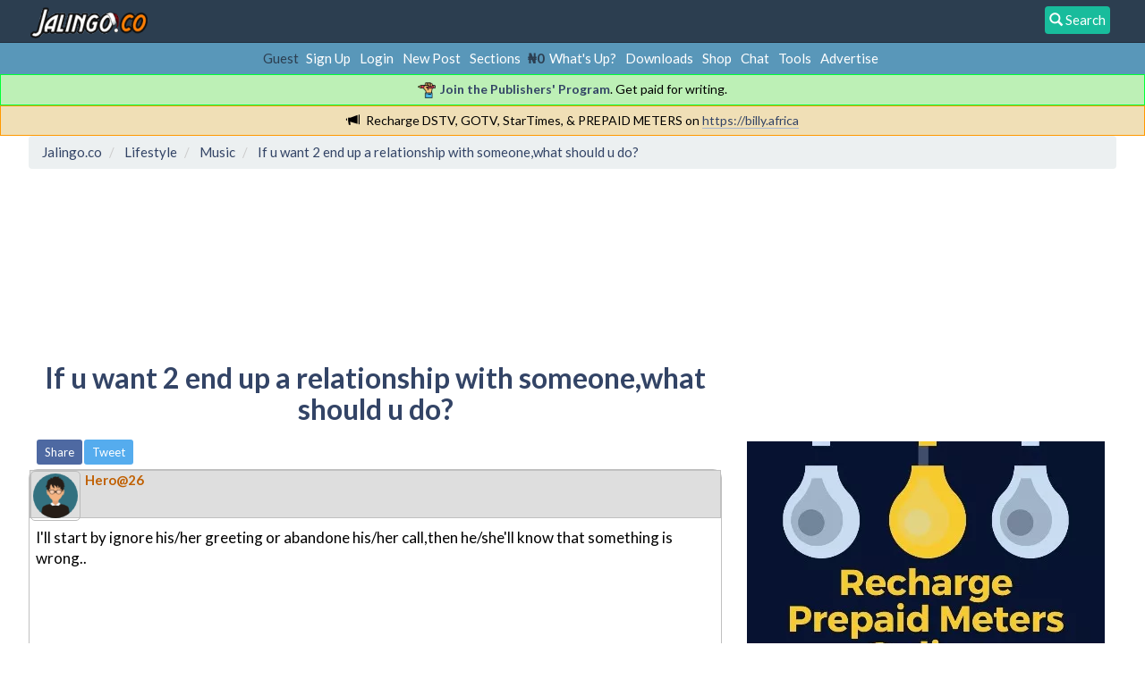

--- FILE ---
content_type: text/html; charset=UTF-8
request_url: https://jalingo.co/music-producers/if-u-want-2-end-up-a-relationship-with-someone-what-should-u-do/?PHPSESSID=vi7tqon4s3ef6ntsl6d9s5ndl7
body_size: 17224
content:
<!DOCTYPE html>
<html prefix="og: http://ogp.me/ns#" lang="en">
<head>
	<link rel="stylesheet" type="text/css" href="https://jalingo.co/Themes/Jalingo/css/A.index.css,qfin20.pagespeed.cf.wq8UQbDKlh.css"/><script async src="//pagead2.googlesyndication.com/pagead/js/adsbygoogle.js"></script>
<script>(adsbygoogle=window.adsbygoogle||[]).push({google_ad_client:"ca-pub-7175684589136930",enable_page_level_ads:true});</script>
	<meta http-equiv="Content-Type" content="text/html; charset=UTF-8"/>
	<meta name="google-site-verification" content="google-site-verification: google29030fde55a7f3fb.html"/>
	<meta name="yandex-verification" content="4654478d52bdee32"/>
	<meta name="msvalidate.01" content="924D3C493EE382E2313744BA8CC96007"/>
	<meta name="alexaVerifyID" content="Yp5lH3GSNk_rl85BniTt7KEFrSk"/>
	<meta name="description" content="If u want 2 end up a relationship with someone,what should u do?"/>
	<meta name="keywords" content="2go registration, download 2go, fix iphone error, blackberry app world, download, tecno specifications, whatsapp, etisalat, mtn, airtel, glo, data bundle plans, business, career, investment"/>
	<meta property="og:title" content="If u want 2 end up a relationship with someone,what should u do?"/>
	<meta property="og:type" content="website"/>
	<meta property="og:url" content="https://jalingo.co/index.php?PHPSESSID=vi7tqon4s3ef6ntsl6d9s5ndl7&amp;topic=2209.0"/>
	<meta property="og:image" content="https://jalingo.co/Themes/Jalingo/images/thumbnail.gif"/>
	<meta property="og:image:type" content="image/png"/>
	<meta property="og:image:width" content="120"/>
	<meta property="og:image:height" content="120"/>
	<meta property="og:description" content="If u want 2 end up a relationship with someone,what should u do?"/>
	<meta property="og:site_name" content="Jalingo.co"/>
	<meta name="twitter:card" content="summary"/>
	<meta name="twitter:site" content="@jalingohq"/>
	<title>If u want 2 end up a relationship with someone,what should u do?</title>
	<link rel="canonical" href="https://jalingo.co/music-producers/if-u-want-2-end-up-a-relationship-with-someone-what-should-u-do/"/>
	<link rel="help" href="https://jalingo.co/help/?PHPSESSID=vi7tqon4s3ef6ntsl6d9s5ndl7"/>
	<link rel="search" href="https://jalingo.co/search/?PHPSESSID=vi7tqon4s3ef6ntsl6d9s5ndl7"/>
	<link rel="contents" href="https://jalingo.co/index.php?PHPSESSID=vi7tqon4s3ef6ntsl6d9s5ndl7"/>
	<link rel="alternate" type="application/rss+xml" title="Jalingo.co - RSS" href="https://jalingo.co/.xml/?type=rss;PHPSESSID=vi7tqon4s3ef6ntsl6d9s5ndl7"/>
	<link rel="index" href="https://jalingo.co/music-producers/?PHPSESSID=vi7tqon4s3ef6ntsl6d9s5ndl7"/>
		<meta name="viewport" content="width=device-width, initial-scale=1.0">
		<link href="https://jalingo.co/Themes/Jalingo/css/bootstrap.min.css" rel="stylesheet" media="screen">
<script type="text/javascript" src="https://jalingo.co/Themes/Jalingo/scripts/jquery-2.1.1.min.js.pagespeed.jm.OH66oSK0of.js"></script>
	
	<script type="text/javascript">$(document).ready(function(){var oTwitter=$('a[href*="twitter.com"][href*="/status"]');if(oTwitter.length>0){oTwitter.each(function(){var oHolder=$(this);var sStr=$(this).attr('href');sStr=sStr.replace(/\/+$/,"");sStr=sStr.substr(sStr.lastIndexOf('/')+1);$.getJSON("https://jalingo.co/tweet-cache.php?id="+sStr,function(data){oHolder.before(data.html);});});}});</script><script src="https://www.google.com/recaptcha/api.js"></script>
	<style id="recaptcha_css">div.g-recaptcha div{margin:1em auto}#admincenter #recaptcha_public_key,#admincenter #recaptcha_private_key{width:75%;max-width:50ex}</style>
	<!-- Google tag (gtag.js) -->
	<script async src="https://www.googletagmanager.com/gtag/js?id=G-6T81VDTL5T"></script>
	<script>window.dataLayer=window.dataLayer||[];function gtag(){dataLayer.push(arguments);}gtag('js',new Date());gtag('config','G-6T81VDTL5T');</script>
	
	<script language="JavaScript" type="text/javascript">//<![CDATA[
var sp_images_url="https://jalingo.co/Themes/default/images/sp";function sp_collapseBlock(id){mode=document.getElementById("sp_block_"+id).style.display==""?0:1;document.cookie="sp_block_"+id+"="+(mode?0:1);document.getElementById("sp_collapse_"+id).src=smf_images_url+(mode?"/collapse.gif":"/expand.gif");document.getElementById("sp_block_"+id).style.display=mode?"":"none";}window.addEventListener("load",sp_image_resize,false);
//]]></script>
	<style type="text/css">h4.catbg span.left,h4.catbg2 span.left,h3.catbg span.left,h3.catbg2 span.left,.table_list tbody.header td span.left{background:url(https://jalingo.co/Themes/Jalingo/images/theme/xmain_block.png.pagespeed.ic.EOi4HfhG_S.webp) no-repeat 0 -160px}h4.titlebg span.left,h3.titlebg span.left{background:url(https://jalingo.co/Themes/Jalingo/images/theme/xmain_block.png.pagespeed.ic.EOi4HfhG_S.webp) no-repeat 0 -200px}</style><script type="text/javascript">//<![CDATA[
function ILAexpandThumb(thumbID){var img=document.getElementById('thumb_'+thumbID);var link=document.getElementById('link_'+thumbID);var tmp_src=img.src;var tmp_height=img.style.height;var tmp_width=img.style.width;img.src=link.href;img.style.width=link.style.width;img.style.height=link.style.height;link.href=tmp_src;link.style.width=tmp_width;link.style.height=tmp_height;return false;}
//]]></script>
</head>
<body>

		<nav class="navbar navbar-default navbar-fixed-top" role="navigation">
		  <!-- Brand and toggle get grouped for better mobile display -->
		  <div class="container">
			  <div class="navbar-header">
				 <a class="navbar-brand" href="https://jalingo.co/index.php?PHPSESSID=vi7tqon4s3ef6ntsl6d9s5ndl7"><img src="https://jalingo.co/Themes/Jalingo/images/theme/Nx35xjalingo_christmas.png.pagespeed.ic.JyqkKxBXWH.webp" alt="Jalingo.co - Business & Investment" height="35px"/></a><a href="#search_form"><div style="background-color:#18BC9C; padding:5px; color:white; vertical-align:middle; border-radius:4px; float:right; margin:7px;"><span class="glyphicon glyphicon-search"></span> Search</div></a>


			  </div></div>
</nav>
<style>.cadetbg a{margin-left:5px;margin-right:5px}</style>
<div class="cadetbg" align="center" style="padding:7px 2px">Guest&nbsp;<a href="https://jalingo.co/register/?PHPSESSID=vi7tqon4s3ef6ntsl6d9s5ndl7">Sign Up</a><a href="https://jalingo.co/login/?PHPSESSID=vi7tqon4s3ef6ntsl6d9s5ndl7">Login</a><a href="https://jalingo.co/index.php?action=newpost;PHPSESSID=vi7tqon4s3ef6ntsl6d9s5ndl7">New Post</a><a href="https://jalingo.co/index.php?action=allboards;PHPSESSID=vi7tqon4s3ef6ntsl6d9s5ndl7">Sections</a>
				
			 <b><span style="color:#2C3E50;">&#8358;0</span></b><a href="https://jalingo.co/index.php?action=as;PHPSESSID=vi7tqon4s3ef6ntsl6d9s5ndl7">What's Up?</a><a href="https://jalingo.co/downloads/?PHPSESSID=vi7tqon4s3ef6ntsl6d9s5ndl7">Downloads</a><a href="https://jalingo.co/shop/?PHPSESSID=vi7tqon4s3ef6ntsl6d9s5ndl7">Shop</a><a href="https://jalingo.co/index.php?action=chat2;PHPSESSID=vi7tqon4s3ef6ntsl6d9s5ndl7">Chat</a><a href="https://jalingo.co/index.php?action=webtools;PHPSESSID=vi7tqon4s3ef6ntsl6d9s5ndl7">Tools</a><a href="https://jalingo.co/index.php?action=advertise;PHPSESSID=vi7tqon4s3ef6ntsl6d9s5ndl7">Advertise</a></div><div class="greennotif" align="center"><img src="[data-uri]" style="margin-right:5px; width:20px"><a href="https://jalingo.co/index.php?action=publishers_program;PHPSESSID=vi7tqon4s3ef6ntsl6d9s5ndl7"><b>Join the Publishers' Program</b></a>. Get paid for writing.</div>
				<div class="orangenotif" align="center"><span class="glyphicon glyphicon-bullhorn" style="margin-right:7px"></span>Recharge DSTV, GOTV, StarTimes, &amp; PREPAID METERS on <a href="https://billy.africa" class="bbc_link" target="_blank">https://billy.africa</a></div>
		<div class="container">
		<ol class="breadcrumb" itemscope itemtype="https://schema.org/BreadcrumbList">
			<li itemscope itemprop="itemListElement" itemtype="https://schema.org/ListItem">
				<a href="https://jalingo.co/index.php?PHPSESSID=vi7tqon4s3ef6ntsl6d9s5ndl7" itemprop="item">
					<span itemprop="name">Jalingo.co</span>
					<meta itemprop="position" content="1"/>
				</a></li>
			<li itemscope itemprop="itemListElement" itemtype="https://schema.org/ListItem">
				<a href="https://jalingo.co/index.php?PHPSESSID=vi7tqon4s3ef6ntsl6d9s5ndl7#c7" itemprop="item">
					<span itemprop="name">Lifestyle</span>
					<meta itemprop="position" content="2"/>
				</a></li>
			<li itemscope itemprop="itemListElement" itemtype="https://schema.org/ListItem">
				<a href="https://jalingo.co/music-producers/?PHPSESSID=vi7tqon4s3ef6ntsl6d9s5ndl7" itemprop="item">
					<span itemprop="name">Music</span>
					<meta itemprop="position" content="3"/>
				</a></li>
			<li class="last" itemscope itemprop="itemListElement" itemtype="https://schema.org/ListItem">
				<a href="https://jalingo.co/music-producers/if-u-want-2-end-up-a-relationship-with-someone-what-should-u-do/?PHPSESSID=vi7tqon4s3ef6ntsl6d9s5ndl7" itemprop="item">
					<span itemprop="name">If u want 2 end up a relationship with someone,what should u do?</span>
					<meta itemprop="position" content="4"/>
				</a></li></ol><style>@media (max-width:767px){.hiddenads-xs{display:none!important}}@media (min-width:768px) and (max-width:1200px){.hiddenads-xs.hiddenads-sm{display:none!important}}</style><div align="center">
<div style="display:inline-block; margin:5px;"></div>
<div style="display:inline-block; margin:5px;" class="hiddenads-xs"></div>
<div style="display:inline-block; margin:5px;" class="hiddenads-sm hiddenads-xs"></div></div>
<div class="post">
<!-- Jalingo Responsive -->
<style type="text/css">.adslot_1{display:inline-block;width:320px;height:100px}@media (max-width:727px){.adslot_1{width:320px;height:100px}}@media (min-width:728px){.adslot_1{width:728px;height:90px}}</style>
<ins class="adsbygoogle adslot_1" data-ad-client="ca-pub-7175684589136930" data-ad-slot="1817214227"></ins>
<script>(adsbygoogle=window.adsbygoogle||[]).push({});</script>
<br/><br/>
</div>

<div align="center"><img src="https://jalingo.co/index.php?PHPSESSID=vi7tqon4s3ef6ntsl6d9s5ndl7&amp;action=adcenter;sa=v&amp;id=1&amp;l=1&amp;m=0&amp;t=1768419751" alt=""/></div><div class="jalingo-main"><h2><div align="center" itemscope itemtype="http://schema.org/Article" itemref="StanMain1 StanMain3 StanMain4"><a itemprop="url" href="https://jalingo.co/music-producers/if-u-want-2-end-up-a-relationship-with-someone-what-should-u-do/?PHPSESSID=vi7tqon4s3ef6ntsl6d9s5ndl7"><span itemprop="name headline">If u want 2 end up a relationship with someone,what should u do?</span></a></div></h2>
			<a id="top"></a>
			<a id="msg12939"></a>
			<div class="pagesection">
				
				<div class="pagelinks floatleft"><!-- Smart Pagination --> <span style="margin-left:5px;"><a class="btn-sm btn-info" style="background-color:#4E69A2 !important;" href="https://www.facebook.com/sharer.php?u=https://jalingo.co/?topic=2209&amp;t=If u want 2 end up a relationship with someone,what should u do" target="_blank">Share</a> <a class="btn-sm btn-info" style="background-color:#55ACEE !important;" href="https://twitter.com/intent/tweet?url=https://jalingo.co/?topic=2209&amp;text=If u want 2 end up a relationship with someone,what should u do" target="_blank">Tweet</a>                  </div>

			</div>
			<div id="forumposts">
				<form action="https://jalingo.co/music-producers/if-u-want-2-end-up-a-relationship-with-someone-what-should-u-do/?action=quickmod2;PHPSESSID=vi7tqon4s3ef6ntsl6d9s5ndl7" method="post" accept-charset="UTF-8" name="quickModForm" id="quickModForm" style="margin: 0;" onsubmit="return oQuickModify.bInEditMode ? oQuickModify.modifySave('e152fb8be8a18a0cc69d34c0ca69a8ea', 'a81c631') : false">
				<div class="windowbg message_container">
					<span class="topslice"><span></span></span>		<div class="postarea"><div class="roundborder">
		<div valign="middle" class="tablebg" style="height:54px;">					
					<a href="https://jalingo.co/profile/?u=44980;PHPSESSID=vi7tqon4s3ef6ntsl6d9s5ndl7">
						<img class="avatar" style="border: 1px solid #bbbbbb; padding: 2px;margin-right:5px; float:left;display:block;border-radius:5px;" id="StanMain4" alt="Hero@26" itemprop="image" src="[data-uri]" alt=""/>
					</a><div id="StanMain1" style="display:inline-block;" class="poster_responsive">
							<strong><span><a href="https://jalingo.co/profile/?u=44980;PHPSESSID=vi7tqon4s3ef6ntsl6d9s5ndl7" style="color:#c06002 !important;"><span itemprop="author">Hero@26</span></a></span></strong>	</div></div>				 <div class="post" style="width:100%;">
								<div id="msg_12939"><span id="StanMain3" itemprop="articleBody">I&#039;ll start by ignore his/her greeting or abandone his/her call,then he/she&#039;ll know that something is wrong.. </span><div align="left"><br/><br/>
<!-- Jalingo Responsive Flat Links -->
<ins class="adsbygoogle" style="display:block" data-ad-client="ca-pub-7175684589136930" data-ad-slot="3304297429" data-ad-format="link"></ins>
<script>(adsbygoogle=window.adsbygoogle||[]).push({});</script><img src="https://jalingo.co/index.php?PHPSESSID=vi7tqon4s3ef6ntsl6d9s5ndl7&amp;action=adcenter;sa=v&amp;id=19&amp;l=1003&amp;m=0&amp;t=1768419751" alt=""/></div></div></div>

						<div class="moderatorbar">
							<div class="smalltext modified" id="modified_12939">
							</div>
							<div class="smalltext reportlinks hidden-sm hidden-xs">
								<img src="[data-uri]" alt=""/>
							</div>
							<div class="custom_fields_above_signature">
								<ul class="reset nolist">
									<li>
				<div id="box_list_of_likers_12939"></div></li>
								</ul>
							</div></div>
						
					
				</div></div></div>
				<a id="msg12943"></a>
				<div class="windowbg2 message_container">
					<span class="topslice"><span></span></span>		<div class="postarea"><div class="roundborder">
		<div valign="middle" class="tablebg" style="height:54px;">
					<a href="https://jalingo.co/profile/?u=44980;PHPSESSID=vi7tqon4s3ef6ntsl6d9s5ndl7">
						<img class="avatar" style="border: 1px solid #bbbbbb; padding: 2px;margin-right:5px; float:left;display:block;border-radius:5px;" alt="Hero@26" itemprop="image" src="[data-uri]" alt=""/>
					</a>
						<div itemscope itemtype="http://schema.org/UserComments" itemprop="comment" itemref="StanComments2" style="display:inline-block;" class="poster_responsive">
							<strong><span>
				<a href="https://jalingo.co/profile/?u=44980;PHPSESSID=vi7tqon4s3ef6ntsl6d9s5ndl7" style="color:#c06002 !important;"><span itemprop="creator">Hero@26</span></a></span></strong></div></div>				 <div class="post" style="width:100%;">
								<div id="msg_12943"><span id="StanComments2" itemprop="commentText">There was a day,I and my friend was coming back from church,then we&#039;re asking ourselves about the memory verse,then i said that our memory card was taken from the book of malachai chapt.3,So one aboki was cutting sugarcane, the man began to pursue us,he vow that he&#039;ll kill one of us,we ran to oba house house,when he arrived oba asked him why he is pursuing us,he said that we told him to stop cutting sugarcane in his farm.&nbsp; &nbsp;</span></div></div>

						<div class="moderatorbar">
							<div class="smalltext modified" id="modified_12943">
							</div>
							<div class="smalltext reportlinks hidden-sm hidden-xs">
								<img src="[data-uri]" alt=""/>
							</div>
							<div class="custom_fields_above_signature">
								<ul class="reset nolist">
									<li>
				<div id="box_list_of_likers_12943"></div></li>
								</ul>
							</div></div>
						
					
				</div></div></div>
				<a id="msg12946"></a>
				<div class="windowbg message_container">
					<span class="topslice"><span></span></span>		<div class="postarea"><div class="roundborder">
		<div valign="middle" class="tablebg" style="height:54px;">
					<a href="https://jalingo.co/profile/?u=31148;PHPSESSID=vi7tqon4s3ef6ntsl6d9s5ndl7">
						<img class="avatar" style="border: 1px solid #bbbbbb; padding: 2px;margin-right:5px; float:left;display:block;border-radius:5px;" alt="YOUNG DANIEL1" itemprop="image" src="[data-uri]" alt=""/>
					</a>
						<div itemscope itemtype="http://schema.org/UserComments" itemprop="comment" itemref="StanComments2" style="display:inline-block;" class="poster_responsive">
							<strong><span>
				<a href="https://jalingo.co/profile/?u=31148;PHPSESSID=vi7tqon4s3ef6ntsl6d9s5ndl7" style="color:#c06002 !important;"><span itemprop="creator">YOUNG DANIEL1</span></a></span></strong></div></div>				 <div class="post" style="width:100%;">
								<div id="msg_12946"><span id="StanComments2" itemprop="commentText"><blockquote class="bbc_standard_quote"><b>Hero@26: </b><br/>I&#039;ll start by ignore his/her greeting or abandone his/her call,then he/she&#039;ll know that something is wrong..<br/></blockquote></span></div></div>

						<div class="moderatorbar">
							<div class="smalltext modified" id="modified_12946">
							</div>
							<div class="smalltext reportlinks hidden-sm hidden-xs">
								<img src="[data-uri]" alt=""/>
							</div>
							<div class="custom_fields_above_signature">
								<ul class="reset nolist">
									<li>
				<div id="box_list_of_likers_12946"></div></li>
								</ul>
							</div></div>
							<div class="signature" id="msg_12946_signature">my life-my business,U gossip - Ur headache, I flex - U vex, U beef-Ur problem, I Achieve -U provoke.</div>
						
					
				</div></div></div>
				<a id="msg12947"></a>
				<div class="windowbg2 message_container">
					<span class="topslice"><span></span></span>		<div class="postarea"><div class="roundborder">
		<div valign="middle" class="tablebg" style="height:54px;">
					<a href="https://jalingo.co/profile/?u=31148;PHPSESSID=vi7tqon4s3ef6ntsl6d9s5ndl7">
						<img class="avatar" style="border: 1px solid #bbbbbb; padding: 2px;margin-right:5px; float:left;display:block;border-radius:5px;" alt="YOUNG DANIEL1" itemprop="image" src="[data-uri]" alt=""/>
					</a>
						<div itemscope itemtype="http://schema.org/UserComments" itemprop="comment" itemref="StanComments2" style="display:inline-block;" class="poster_responsive">
							<strong><span>
				<a href="https://jalingo.co/profile/?u=31148;PHPSESSID=vi7tqon4s3ef6ntsl6d9s5ndl7" style="color:#c06002 !important;"><span itemprop="creator">YOUNG DANIEL1</span></a></span></strong></div></div>				 <div class="post" style="width:100%;">
								<div id="msg_12947"><span id="StanComments2" itemprop="commentText">thats childish game must u end a relationship in enemity or on worse term.update ur orientation</span></div></div>

						<div class="moderatorbar">
							<div class="smalltext modified" id="modified_12947">
							</div>
							<div class="smalltext reportlinks hidden-sm hidden-xs">
								<img src="[data-uri]" alt=""/>
							</div>
							<div class="custom_fields_above_signature">
								<ul class="reset nolist">
									<li>
				<div id="box_list_of_likers_12947"></div></li>
								</ul>
							</div></div>
							<div class="signature" id="msg_12947_signature">my life-my business,U gossip - Ur headache, I flex - U vex, U beef-Ur problem, I Achieve -U provoke.</div>
						
					
				</div></div></div>
				<a id="msg13019"></a>
				<div class="windowbg message_container">
					<span class="topslice"><span></span></span>		<div class="postarea"><div class="roundborder">
		<div valign="middle" class="tablebg" style="height:54px;">
					<a href="https://jalingo.co/profile/?u=44263;PHPSESSID=vi7tqon4s3ef6ntsl6d9s5ndl7">
						<img class="avatar" style="border: 1px solid #bbbbbb; padding: 2px;margin-right:5px; float:left;display:block;border-radius:5px;" alt="silva7" itemprop="image" src="[data-uri]" alt=""/>
					</a>
						<div itemscope itemtype="http://schema.org/UserComments" itemprop="comment" itemref="StanComments2" style="display:inline-block;" class="poster_responsive">
							<strong><span>
				<a href="https://jalingo.co/profile/?u=44263;PHPSESSID=vi7tqon4s3ef6ntsl6d9s5ndl7" style="color:#c06002 !important;"><span itemprop="creator">silva7</span></a></span></strong></div></div>				 <div class="post" style="width:100%;">
								<div id="msg_13019"><span id="StanComments2" itemprop="commentText">if u&#039;r tired of d relationship den tel him/her no need 2 hide anytin cus u guys re matured enough 2 undertand eachother..</span></div></div>

						<div class="moderatorbar">
							<div class="smalltext modified" id="modified_13019">
							</div>
							<div class="smalltext reportlinks hidden-sm hidden-xs">
								<img src="[data-uri]" alt=""/>
							</div>
							<div class="custom_fields_above_signature">
								<ul class="reset nolist">
									<li>
				<div id="box_list_of_likers_13019"></div></li>
								</ul>
							</div></div>
						
					
				</div></div></div>
				<a id="msg13026"></a>
				<div class="windowbg2 message_container">
					<span class="topslice"><span></span></span>		<div class="postarea"><div class="roundborder">
		<div valign="middle" class="tablebg" style="height:54px;">
					<a href="https://jalingo.co/profile/?u=26873;PHPSESSID=vi7tqon4s3ef6ntsl6d9s5ndl7">
						<img class="avatar" style="border: 1px solid #bbbbbb; padding: 2px;margin-right:5px; float:left;display:block;border-radius:5px;" alt="Ingrid" itemprop="image" src="[data-uri]" alt=""/>
					</a>
						<div itemscope itemtype="http://schema.org/UserComments" itemprop="comment" itemref="StanComments2" style="display:inline-block;" class="poster_responsive">
							<strong><span>
				<a href="https://jalingo.co/profile/?u=26873;PHPSESSID=vi7tqon4s3ef6ntsl6d9s5ndl7" style="color:#c06002 !important;"><span itemprop="creator">Ingrid</span></a></span></strong></div></div>				 <div class="post" style="width:100%;">
								<div id="msg_13026"><span id="StanComments2" itemprop="commentText"><br/>if u r tired of d relationship den tel him/her no need 2 hide anytin cus u guys re matured enough 2 undertand eachother <br/>just lyk d last guy i date any tin i 2 get iz attention iz al waz failure till 2 day. </span></div></div>

						<div class="moderatorbar">
							<div class="smalltext modified" id="modified_13026">
							</div>
							<div class="smalltext reportlinks hidden-sm hidden-xs">
								<img src="[data-uri]" alt=""/>
							</div>
							<div class="custom_fields_above_signature">
								<ul class="reset nolist">
									<li>
				<div id="box_list_of_likers_13026"></div></li>
								</ul>
							</div></div>
							<div class="signature" id="msg_13026_signature">All my enemy will dance skelewu 2 hell.</div>
						
					
				</div></div></div>
				<a id="msg13031"></a>
				<div class="windowbg message_container">
					<span class="topslice"><span></span></span>		<div class="postarea"><div class="roundborder">
		<div valign="middle" class="tablebg" style="height:54px;">
					<a href="https://jalingo.co/profile/?u=31148;PHPSESSID=vi7tqon4s3ef6ntsl6d9s5ndl7">
						<img class="avatar" style="border: 1px solid #bbbbbb; padding: 2px;margin-right:5px; float:left;display:block;border-radius:5px;" alt="YOUNG DANIEL1" itemprop="image" src="[data-uri]" alt=""/>
					</a>
						<div itemscope itemtype="http://schema.org/UserComments" itemprop="comment" itemref="StanComments2" style="display:inline-block;" class="poster_responsive">
							<strong><span>
				<a href="https://jalingo.co/profile/?u=31148;PHPSESSID=vi7tqon4s3ef6ntsl6d9s5ndl7" style="color:#c06002 !important;"><span itemprop="creator">YOUNG DANIEL1</span></a></span></strong></div></div>				 <div class="post" style="width:100%;">
								<div id="msg_13031"><span id="StanComments2" itemprop="commentText"><blockquote class="bbc_standard_quote"><b>Barbie.cue: </b><br/>if u r tired of d relationship den tel him/her no need 2 hide anytin cus u guys re matured enough 2 undertand eachother <br/>just lyk d last guy i date any tin i 2 get iz attention iz al waz failure till 2 day.<br/></blockquote></span></div></div>

						<div class="moderatorbar">
							<div class="smalltext modified" id="modified_13031">
							</div>
							<div class="smalltext reportlinks hidden-sm hidden-xs">
								<img src="[data-uri]" alt=""/>
							</div>
							<div class="custom_fields_above_signature">
								<ul class="reset nolist">
									<li>
				<div id="box_list_of_likers_13031"></div></li>
								</ul>
							</div></div>
							<div class="signature" id="msg_13031_signature">my life-my business,U gossip - Ur headache, I flex - U vex, U beef-Ur problem, I Achieve -U provoke.</div>
						
					
				</div></div></div>
				<a id="msg15149"></a>
				<div class="windowbg2 message_container">
					<span class="topslice"><span></span></span>		<div class="postarea"><div class="roundborder">
		<div valign="middle" class="tablebg" style="height:54px;">
					<a href="https://jalingo.co/profile/?u=49180;PHPSESSID=vi7tqon4s3ef6ntsl6d9s5ndl7">
						<img class="avatar" style="border: 1px solid #bbbbbb; padding: 2px;margin-right:5px; float:left;display:block;border-radius:5px;" alt="Jesu4me Oluwasola" itemprop="image" src="[data-uri]" alt=""/>
					</a>
						<div itemscope itemtype="http://schema.org/UserComments" itemprop="comment" itemref="StanComments2" style="display:inline-block;" class="poster_responsive">
							<strong><span>
				<a href="https://jalingo.co/profile/?u=49180;PHPSESSID=vi7tqon4s3ef6ntsl6d9s5ndl7" style="color:#c06002 !important;"><span itemprop="creator">Jesu4me Oluwasola</span></a></span></strong></div></div>				 <div class="post" style="width:100%;">
								<div id="msg_15149"><span id="StanComments2" itemprop="commentText">you must ask yourslf y u want to...... so it depends on your motive</span></div></div>

						<div class="moderatorbar">
							<div class="smalltext modified" id="modified_15149">
							</div>
							<div class="smalltext reportlinks hidden-sm hidden-xs">
								<img src="[data-uri]" alt=""/>
							</div>
							<div class="custom_fields_above_signature">
								<ul class="reset nolist">
									<li>
				<div id="box_list_of_likers_15149"></div></li>
								</ul>
							</div></div>
							<div class="signature" id="msg_15149_signature">JESUS4ME&amp;JESUS4YOU</div>
						
					
				</div></div></div>
				<a id="msg15185"></a>
				<div class="windowbg message_container">
					<span class="topslice"><span></span></span>		<div class="postarea"><div class="roundborder">
		<div valign="middle" class="tablebg" style="height:54px;">
					<a href="https://jalingo.co/profile/?u=21108;PHPSESSID=vi7tqon4s3ef6ntsl6d9s5ndl7">
						<img class="avatar" style="border: 1px solid #bbbbbb; padding: 2px;margin-right:5px; float:left;display:block;border-radius:5px;" alt="FUBLESSING" itemprop="image" src="[data-uri]" alt=""/>
					</a>
						<div itemscope itemtype="http://schema.org/UserComments" itemprop="comment" itemref="StanComments2" style="display:inline-block;" class="poster_responsive">
							<strong><span>
				<a href="https://jalingo.co/profile/?u=21108;PHPSESSID=vi7tqon4s3ef6ntsl6d9s5ndl7" style="color:#c06002 !important;"><span itemprop="creator">FUBLESSING</span></a></span></strong></div></div>				 <div class="post" style="width:100%;">
								<div id="msg_15185"><span id="StanComments2" itemprop="commentText">if u are sure u wat end any relationship just tell him or her.&nbsp; </span></div></div>

						<div class="moderatorbar">
							<div class="smalltext modified" id="modified_15185">
							</div>
							<div class="smalltext reportlinks hidden-sm hidden-xs">
								<img src="[data-uri]" alt=""/>
							</div>
							<div class="custom_fields_above_signature">
								<ul class="reset nolist">
									<li>
				<div id="box_list_of_likers_15185"></div></li>
								</ul>
							</div></div>
						
					
				</div></div></div>
				<a id="msg16061"></a>
				<div class="windowbg2 message_container">
					<span class="topslice"><span></span></span>		<div class="postarea"><div class="roundborder">
		<div valign="middle" class="tablebg" style="height:54px;">
					<a href="https://jalingo.co/profile/?u=45383;PHPSESSID=vi7tqon4s3ef6ntsl6d9s5ndl7">
						<img class="avatar" style="border: 1px solid #bbbbbb; padding: 2px;margin-right:5px; float:left;display:block;border-radius:5px;" alt="Lilix" itemprop="image" src="[data-uri]" alt=""/>
					</a>
						<div itemscope itemtype="http://schema.org/UserComments" itemprop="comment" itemref="StanComments2" style="display:inline-block;" class="poster_responsive">
							<strong><span>
				<a href="https://jalingo.co/profile/?u=45383;PHPSESSID=vi7tqon4s3ef6ntsl6d9s5ndl7" style="color:#c06002 !important;"><span itemprop="creator">Lilix</span></a></span></strong></div></div>				 <div class="post" style="width:100%;">
								<div id="msg_16061"><span id="StanComments2" itemprop="commentText"><blockquote class="bbc_standard_quote"><b>FUBLESSING: </b><br/>if u are sure u wat end any relationship just tell him or her. <br/></blockquote>U RE RIGHT</span></div></div>

						<div class="moderatorbar">
							<div class="smalltext modified" id="modified_16061">
							</div>
							<div class="smalltext reportlinks hidden-sm hidden-xs">
								<img src="[data-uri]" alt=""/>
							</div>
							<div class="custom_fields_above_signature">
								<ul class="reset nolist">
									<li>
				<div id="box_list_of_likers_16061"></div></li>
								</ul>
							</div></div>
							<div class="signature" id="msg_16061_signature">£§</div>
						
					
				</div></div></div>
				<a id="msg16070"></a>
				<div class="windowbg message_container">
					<span class="topslice"><span></span></span>		<div class="postarea"><div class="roundborder">
		<div valign="middle" class="tablebg" style="height:54px;">
					<a href="https://jalingo.co/profile/?u=28109;PHPSESSID=vi7tqon4s3ef6ntsl6d9s5ndl7">
						<img class="avatar" style="border: 1px solid #bbbbbb; padding: 2px;margin-right:5px; float:left;display:block;border-radius:5px;" alt="Gbenga1121" itemprop="image" src="[data-uri]" alt=""/>
					</a>
						<div itemscope itemtype="http://schema.org/UserComments" itemprop="comment" itemref="StanComments2" style="display:inline-block;" class="poster_responsive">
							<strong><span>
				<a href="https://jalingo.co/profile/?u=28109;PHPSESSID=vi7tqon4s3ef6ntsl6d9s5ndl7" style="color:#c06002 !important;"><span itemprop="creator">Gbenga1121</span></a></span></strong></div></div>				 <div class="post" style="width:100%;">
								<div id="msg_16070"><span id="StanComments2" itemprop="commentText">&nbsp;if you are tired just go straight to the point instead of you beating around the bush</span></div></div>

						<div class="moderatorbar">
							<div class="smalltext modified" id="modified_16070">
							</div>
							<div class="smalltext reportlinks hidden-sm hidden-xs">
								<img src="[data-uri]" alt=""/>
							</div>
							<div class="custom_fields_above_signature">
								<ul class="reset nolist">
									<li>
				<div id="box_list_of_likers_16070"></div></li>
								</ul>
							</div></div>
						
					
				</div></div></div><div class="windowbg">
							<span class="topslice"><span></span></span>
	
	<div class="poster">
	
	</div>
	
	<div class="post">
	<div align="left"><br/><br/>
<!-- Jalingo Responsive Flat Links -->
<!--
<ins class="adsbygoogle"
     style="display:block"
     data-ad-client="ca-pub-7175684589136930"
     data-ad-slot="3304297429"
     data-ad-format="link"></ins>
<script>
(adsbygoogle = window.adsbygoogle || []).push({});
</script>
-->


<ins class="adsbygoogle" style="display:block" data-ad-format="autorelaxed" data-ad-client="ca-pub-7175684589136930" data-ad-slot="4144728339"></ins>
<script>(adsbygoogle=window.adsbygoogle||[]).push({});</script><img src="https://jalingo.co/index.php?PHPSESSID=vi7tqon4s3ef6ntsl6d9s5ndl7&amp;action=adcenter;sa=v&amp;id=21&amp;l=5&amp;m=0&amp;t=1768419751" alt=""/></div>
	</div>
	
	</div>

				</form>
			</div>
			<a id="lastPost"></a>
			<div class="pagesection">
				
				<div class="pagelinks floatleft"><!-- Smart Pagination --> <span style="margin-left:5px;"><a class="btn-sm btn-info" style="background-color:#4E69A2 !important;" href="http://www.facebook.com/sharer.php?u=https://jalingo.co/?topic=2209&amp;t=If u want 2 end up a relationship with someone,what should u do" target="_blank">Share</a> <a class="btn-sm btn-info" style="background-color:#55ACEE !important;" href="https://twitter.com/intent/tweet?url=https://jalingo.co/?topic=2209&amp;text=If u want 2 end up a relationship with someone,what should u do" target="_blank">Tweet</a>                          </div>
			</div>
			<div id="moderationbuttons"></div>
		<br class="clear"/>
			<div class="cat_bar">
				<h3 class="alert alert-success">Related Topics</h3>
			</div>
			<div class="tborder topic_table" id="messageindex">
				<table class="table_grid" cellspacing="0">
					<thead>
						<tr class="catbg">
							<th scope="col" class="smalltext">Title / Started by</th>
						</tr>
					</thead>
					<tbody><tr>				
							<td class="subject windowbg2">
								<div>
									<span id="msg_18786"><a href="https://jalingo.co/lifestyle-advice/family-and-relationship-2966/?PHPSESSID=vi7tqon4s3ef6ntsl6d9s5ndl7">family and relationship</a></span>
									<small id="pages18786"></small>
									<p>Started in <small><a href="https://jalingo.co/lifestyle-advice/?PHPSESSID=vi7tqon4s3ef6ntsl6d9s5ndl7">Lifestyle Advice</a></small>
									</p>
								</div>
							</td>	</tr><tr>				
							<td class="subject windowbg2">
								<div>
									<span id="msg_21343"><a href="https://jalingo.co/music-producers/relationship-3526/?PHPSESSID=vi7tqon4s3ef6ntsl6d9s5ndl7">RELATIONSHIP</a></span>
									<small id="pages21343"></small>
									<p>Started in <small><a href="https://jalingo.co/music-producers/?PHPSESSID=vi7tqon4s3ef6ntsl6d9s5ndl7">Music</a></small>
									</p>
								</div>
							</td>	</tr><tr>				
							<td class="subject windowbg2">
								<div>
									<span id="msg_23836"><a href="https://jalingo.co/relationships/building-a-healthy-relationship-from-the-start/?PHPSESSID=vi7tqon4s3ef6ntsl6d9s5ndl7">Building a Healthy Relationship from the Start</a></span>
									<small id="pages23836"></small>
									<p>Started in <small><a href="https://jalingo.co/relationships/?PHPSESSID=vi7tqon4s3ef6ntsl6d9s5ndl7">Marriage &amp; Relationships</a></small>
									</p>
								</div>
							</td>	</tr><tr>				
							<td class="subject windowbg2">
								<div>
									<span id="msg_24598"><a href="https://jalingo.co/relationships/why-do-boyz-like-breakin-a-perfect-relationship/?PHPSESSID=vi7tqon4s3ef6ntsl6d9s5ndl7">why do boyz like breakin a perfect relationship</a></span>
									<small id="pages24598"></small>
									<p>Started in <small><a href="https://jalingo.co/relationships/?PHPSESSID=vi7tqon4s3ef6ntsl6d9s5ndl7">Marriage &amp; Relationships</a></small>
									</p>
								</div>
							</td>	</tr><tr>				
							<td class="subject windowbg2">
								<div>
									<span id="msg_25870"><a href="https://jalingo.co/religion/relationship-between-god-and-man-when-things-are-bad/?PHPSESSID=vi7tqon4s3ef6ntsl6d9s5ndl7">Relationship Between God and Man When Times are Tough</a></span>
									<small id="pages25870">&#171; <a href="https://jalingo.co/religion/relationship-between-god-and-man-when-things-are-bad/?PHPSESSID=vi7tqon4s3ef6ntsl6d9s5ndl7">1</a> <a href="https://jalingo.co/religion/relationship-between-god-and-man-when-things-are-bad/30/?PHPSESSID=vi7tqon4s3ef6ntsl6d9s5ndl7">2</a> &#187;</small>
									<p>Started in <small><a href="https://jalingo.co/religion/?PHPSESSID=vi7tqon4s3ef6ntsl6d9s5ndl7">Religion</a></small>
									</p>
								</div>
							</td>	</tr><tr>				
							<td class="subject windowbg2">
								<div>
									<span id="msg_28577"><a href="https://jalingo.co/relationships/relationship-question/?PHPSESSID=vi7tqon4s3ef6ntsl6d9s5ndl7">RELATIONSHIP QUESTION</a></span>
									<small id="pages28577">&#171; <a href="https://jalingo.co/relationships/relationship-question/?PHPSESSID=vi7tqon4s3ef6ntsl6d9s5ndl7">1</a> <a href="https://jalingo.co/relationships/relationship-question/30/?PHPSESSID=vi7tqon4s3ef6ntsl6d9s5ndl7">2</a> &#187;</small>
									<p>Started in <small><a href="https://jalingo.co/relationships/?PHPSESSID=vi7tqon4s3ef6ntsl6d9s5ndl7">Marriage &amp; Relationships</a></small>
									</p>
								</div>
							</td>	</tr><tr>				
							<td class="subject windowbg2">
								<div>
									<span id="msg_32964"><a href="https://jalingo.co/relationships/marriage-and-relationship/?PHPSESSID=vi7tqon4s3ef6ntsl6d9s5ndl7">Marriage and Relationship</a></span>
									<small id="pages32964"></small>
									<p>Started in <small><a href="https://jalingo.co/relationships/?PHPSESSID=vi7tqon4s3ef6ntsl6d9s5ndl7">Marriage &amp; Relationships</a></small>
									</p>
								</div>
							</td>	</tr><tr>				
							<td class="subject windowbg2">
								<div>
									<span id="msg_33506"><a href="https://jalingo.co/relationships/who-can-tell-me-why-some-guys-do-break-up-girls-heart-in-relationship/?PHPSESSID=vi7tqon4s3ef6ntsl6d9s5ndl7">Who Can Tell Me Why Some guys Do Break Up Girls Heart In Relationship</a></span>
									<small id="pages33506"></small>
									<p>Started in <small><a href="https://jalingo.co/relationships/?PHPSESSID=vi7tqon4s3ef6ntsl6d9s5ndl7">Marriage &amp; Relationships</a></small>
									</p>
								</div>
							</td>	</tr><tr>				
							<td class="subject windowbg2">
								<div>
									<span id="msg_33641"><a href="https://jalingo.co/relationships/relationship-6435/?PHPSESSID=vi7tqon4s3ef6ntsl6d9s5ndl7"> RELATIONSHIP</a></span>
									<small id="pages33641"></small>
									<p>Started in <small><a href="https://jalingo.co/relationships/?PHPSESSID=vi7tqon4s3ef6ntsl6d9s5ndl7">Marriage &amp; Relationships</a></small>
									</p>
								</div>
							</td>	</tr><tr>				
							<td class="subject windowbg2">
								<div>
									<span id="msg_34414"><a href="https://jalingo.co/relationships/7-signs-of-a-functional-relationship/?PHPSESSID=vi7tqon4s3ef6ntsl6d9s5ndl7">7 Signs of a Functional Relationship </a></span>
									<small id="pages34414"></small>
									<p>Started in <small><a href="https://jalingo.co/relationships/?PHPSESSID=vi7tqon4s3ef6ntsl6d9s5ndl7">Marriage &amp; Relationships</a></small>
									</p>
								</div>
							</td>	</tr><tr>				
							<td class="subject windowbg2">
								<div>
									<span id="msg_34415"><a href="https://jalingo.co/relationships/7-signs-of-a-functional-relationship-7087/?PHPSESSID=vi7tqon4s3ef6ntsl6d9s5ndl7">7 Signs of a Functional Relationship </a></span>
									<small id="pages34415"></small>
									<p>Started in <small><a href="https://jalingo.co/relationships/?PHPSESSID=vi7tqon4s3ef6ntsl6d9s5ndl7">Marriage &amp; Relationships</a></small>
									</p>
								</div>
							</td>	</tr><tr>				
							<td class="subject windowbg2">
								<div>
									<span id="msg_35807"><a href="https://jalingo.co/relationships/i-respect-honour-my-husband-relationship-therapist-kneels-to-serve-her-husb/?PHPSESSID=vi7tqon4s3ef6ntsl6d9s5ndl7">I Respect &amp; Honour My Husband” — Relationship Therapist kneels To Serve Her Husb</a></span>
									<small id="pages35807"></small>
									<p>Started in <small><a href="https://jalingo.co/relationships/?PHPSESSID=vi7tqon4s3ef6ntsl6d9s5ndl7">Marriage &amp; Relationships</a></small>
									</p>
								</div>
							</td>	</tr><tr>				
							<td class="subject windowbg2">
								<div>
									<span id="msg_37610"><a href="https://jalingo.co/relationships/how-to-maintain-a-good-relationship/?PHPSESSID=vi7tqon4s3ef6ntsl6d9s5ndl7">How To maintain  A good relationship</a></span>
									<small id="pages37610"></small>
									<p>Started in <small><a href="https://jalingo.co/relationships/?PHPSESSID=vi7tqon4s3ef6ntsl6d9s5ndl7">Marriage &amp; Relationships</a></small>
									</p>
								</div>
							</td>	</tr><tr>				
							<td class="subject windowbg2">
								<div>
									<span id="msg_39882"><a href="https://jalingo.co/finance/how-to-improve-financial-communication-in-your-relationship/?PHPSESSID=vi7tqon4s3ef6ntsl6d9s5ndl7">How to Improve Financial Communication in Your Relationship</a></span>
									<small id="pages39882"></small>
									<p>Started in <small><a href="https://jalingo.co/finance/?PHPSESSID=vi7tqon4s3ef6ntsl6d9s5ndl7">Finance</a></small>
									</p>
								</div>
							</td>	</tr><tr>				
							<td class="subject windowbg2">
								<div>
									<span id="msg_39888"><a href="https://jalingo.co/finance/the-relationship-between-financial-and-emotional-well-being/?PHPSESSID=vi7tqon4s3ef6ntsl6d9s5ndl7">The Relationship Between Financial and Emotional Well-Being</a></span>
									<small id="pages39888"></small>
									<p>Started in <small><a href="https://jalingo.co/finance/?PHPSESSID=vi7tqon4s3ef6ntsl6d9s5ndl7">Finance</a></small>
									</p>
								</div>
							</td>	</tr>
				</table>
			</div><br/>
				<script type="text/javascript" src="https://jalingo.co/Themes/default/scripts/topic.js.pagespeed.jm.ZLk7tG3ehM.js"></script>
				<script type="text/javascript">//<![CDATA[
var oQuickReply=new QuickReply({bDefaultCollapsed:false,iTopicId:2209,iStart:0,sScriptUrl:smf_scripturl,sImagesUrl:"https://jalingo.co/Themes/Jalingo/images",sContainerId:"quickReplyOptions",sImageId:"quickReplyExpand",sImageCollapsed:"collapse.gif",sImageExpanded:"expand.gif",sJumpAnchor:"quickreply"});if('XMLHttpRequest'in window){var oQuickModify=new QuickModify({sScriptUrl:smf_scripturl,bShowModify:false,iTopicId:2209,sTemplateBodyEdit:'\n\t\t\t\t\t\t\t\t<div id="quick_edit_body_container" style="width: 90%">\n\t\t\t\t\t\t\t\t\t<div id="error_box" style="padding: 4px;" class="error"><'+'/div>\n\t\t\t\t\t\t\t\t\t<textarea class="editor" name="message" rows="12" style="width: 100%; margin-bottom: 10px;" tabindex="1">%body%<'+'/textarea><br />\n\t\t\t\t\t\t\t\t\t<input type="hidden" name="a81c631" value="e152fb8be8a18a0cc69d34c0ca69a8ea" />\n\t\t\t\t\t\t\t\t\t<input type="hidden" name="topic" value="2209" />\n\t\t\t\t\t\t\t\t\t<input type="hidden" name="msg" value="%msg_id%" />\n\t\t\t\t\t\t\t\t\t<div class="righttext">\n\t\t\t\t\t\t\t\t\t\t<input type="submit" name="post" value="Save" tabindex="2" onclick="return oQuickModify.modifySave(\'e152fb8be8a18a0cc69d34c0ca69a8ea\', \'a81c631\');" accesskey="s" class="btn btn-info" />&nbsp;&nbsp;<input type="button" name="full" value="Modify" tabindex="3" onclick="window.location = (\'https://jalingo.co/index.php'+'?action=post;msg=%msg_id%;topic=2209.0\');" accesskey="f" class="btn btn-info" />&nbsp;&nbsp;<input type="submit" name="cancel" value="Cancel" tabindex="4" onclick="return oQuickModify.modifyCancel();" class="btn btn-info" />\n\t\t\t\t\t\t\t\t\t<'+'/div>\n\t\t\t\t\t\t\t\t<'+'/div>',sTemplateSubjectEdit:'<input type="text" style="width: 90%;" name="subject" value="%subject%" size="80" maxlength="80" tabindex="5" class="input_text" />',sTemplateBodyNormal:'%body%',sTemplateSubjectNormal:'<a hr'+'ef="https://jalingo.co/index.php?PHPSESSID=vi7tqon4s3ef6ntsl6d9s5ndl7&amp;'+'?topic=2209.msg%msg_id%#msg%msg_id%" rel="nofollow">%subject%<'+'/a>',sTemplateTopSubject:'Topic: %subject% &nbsp;(Read 10378 times)',sErrorBorderStyle:'1px solid red'});aIconLists[aIconLists.length]=new IconList({sBackReference:"aIconLists["+aIconLists.length+"]",sIconIdPrefix:"msg_icon_",sScriptUrl:smf_scripturl,bShowModify:false,iBoardId:46,iTopicId:2209,sSessionId:"e152fb8be8a18a0cc69d34c0ca69a8ea",sSessionVar:"a81c631",sLabelIconList:"Message Icon",sBoxBackground:"transparent",sBoxBackgroundHover:"#ffffff",iBoxBorderWidthHover:1,sBoxBorderColorHover:"#adadad",sContainerBackground:"#ffffff",sContainerBorder:"1px solid #adadad",sItemBorder:"1px solid #ffffff",sItemBorderHover:"1px dotted gray",sItemBackground:"transparent",sItemBackgroundHover:"#e0e0f0"});}
//]]></script>
		<script src="https://ajax.googleapis.com/ajax/libs/jquery/1.7/jquery.min.js"></script>
		<script src="https://jalingo.co/Themes/default/scripts/facebox/facebox.js.pagespeed.jm.E9ZeW5lR5E.js" type="text/javascript"></script>
		<style media="screen">#facebox{position:absolute;top:0;left:0;z-index:100;text-align:left}#facebox .popup{position:relative;border:3px solid rgba(0,0,0,0);-webkit-border-radius:5px;-moz-border-radius:5px;border-radius:5px;-webkit-box-shadow:0 0 18px rgba(0,0,0,.4);-moz-box-shadow:0 0 18px rgba(0,0,0,.4);box-shadow:0 0 18px rgba(0,0,0,.4)}#facebox .content{display:table;width:370px;padding:10px;background:#fff;-webkit-border-radius:4px;-moz-border-radius:4px;border-radius:4px}#facebox .content>p:first-child{margin-top:0}#facebox .content>p:last-child{margin-bottom:0}#facebox .close{position:absolute;top:5px;right:5px;padding:2px;background:#fff}#facebox .close img{opacity:.3}#facebox .close:hover img{opacity:1.0}#facebox .loading{text-align:center}#facebox .image{text-align:center}#facebox img{border:0;margin:0}#facebox_overlay{position:fixed;top:0;left:0;height:100%;width:100%}.facebox_hide{z-index:-100}.facebox_overlayBG{background-color:#000;z-index:99}</style>
		<script type="text/javascript">//<![CDATA[
jQuery(document).ready(function($){$('a[rel*=facebox]').facebox({loadingImage:'https://jalingo.co/Themes/default/scripts/facebox/loading.gif',closeImage:'https://jalingo.co/Themes/default/scripts/facebox/closelabel.png',})})
var total_likes_topic=0;var only_first_post=0;var check_total=1;function like(msg_id,likes,is_unlike){if(!window.XMLHttpRequest)return true;var likers="box_list_of_likers_"+msg_id;var boton_like="like_"+msg_id;var boton_unlike="unlike_"+msg_id;ajax_indicator(true);if(!window.XMLHttpRequest)return true;request=new XMLHttpRequest();request.onreadystatechange=function(){if(request.readyState!=4)return;else if(request.responseText!=null&&request.status==200){if(request.responseText.substr(0,6)!="ERROR:"){if(is_unlike){document.getElementById(boton_like).style.display="inline";document.getElementById(boton_unlike).style.display="none";likes--;}else{likes++;document.getElementById(boton_like).style.display="none";document.getElementById(boton_unlike).style.display="inline";}setInnerHTML(document.getElementById(likers),request.responseText);}else
alert(request.responseText.substr(7));ajax_indicator(false);return true;}else{return false;}}
var url="ajax";if(is_unlike)url+=";unlike";request.open("GET",smf_scripturl+"?action=like;topic=2209;msg="+msg_id+";"+url,true);request.send(null);return!request;}
//]]></script></div><div class="jalingo-right"><div class="text-center">
	<div align="center"><a href="https://jalingo.co/adcenter/?sa=c&amp;id=28;PHPSESSID=vi7tqon4s3ef6ntsl6d9s5ndl7" target="_blank" rel="nofollow"><img src="https://jalingo.co/adseller/x090621194847.jpeg.pagespeed.ic.N6FASPmo0z.webp" alt=""/></a></div>
	<br class="clear"><br>

	<div align="center"><a href="https://jalingo.co/adcenter/?sa=c&amp;id=35;PHPSESSID=vi7tqon4s3ef6ntsl6d9s5ndl7" target="_blank" rel="nofollow"><img src="https://jalingo.co/adseller/x010523144631.jpeg.pagespeed.ic.JhyF5LuxDQ.webp" alt=""/></a></div>	<br><br>

	<!-- Jalingo Square -->
<ins class="adsbygoogle" style="display:inline-block;width:336px;height:280px" data-ad-client="ca-pub-7175684589136930" data-ad-slot="9512627029"></ins>
<script>(adsbygoogle=window.adsbygoogle||[]).push({});</script><img src="https://jalingo.co/index.php?PHPSESSID=vi7tqon4s3ef6ntsl6d9s5ndl7&amp;action=adcenter;sa=v&amp;id=20&amp;l=1004&amp;m=0&amp;t=1768419751" alt=""/>
	<br><br>

</div>


<!-- // TOP BOARDS ===================== -->
<div class="roundframe">
	<div class="innerframe">
		<div class="jtitle"><b> Top Sections</b><small style="float:right;"><a href="http://jalingo.co/index.php?action=allboards">See More</a></small>
		</div>

		
	<div id="sp_block_37" class="sp_block_section">
		<div>
			<div class="sp_block">
			</div>
		</div>
	</div>	
	</div>
</div>
<!-- //END TOP BOARDS ========================= -->


<br class="clear">

	<div class="roundframe"><div class="innerframe">
<div class="jtitle"> Trending</div>

	<div id="sp_block_35" class="sp_block_section">
		<div>
			<div class="sp_block">
		<div class="oneline" style="padding:3px;"><b> <a href="https://jalingo.co/career/how-to-write-a-perfect-cover-letter-using-ai-for-job-applications/?PHPSESSID=vi7tqon4s3ef6ntsl6d9s5ndl7">How to Write a Perfect Cover Letter Using AI for Job Applications</a></b></div>
			</div>
		</div>
	</div></div></div><br class="clear"><div class="roundframe"><div class="innerframe">
<div class="jtitle">Top Posters This Month (500 Credits)</div>
	<div id="sp_block_43" class="sp_block_section">
		<div>
			<div class="sp_block">
			</div>
		</div>
	</div><small><a href="http://jalingo.co/index.php?action=top_posters">(See More)</a></small>
</div></div></div><style>.jalingo-right{margin-top:110px}</style>
		</div><div class="post">

<br/><br/>

<!-- Jalingo Responsive -->
<style type="text/css">.adslot_1{width:320px;height:100px}@media (max-width:727px){.adslot_1{width:320px;height:100px}}@media (min-width:728px){.adslot_1{width:728px;height:90px}}</style>
<ins class="adsbygoogle adslot_1" style="display:inline-block;" data-full-width-responsive="true" data-ad-client="ca-pub-7175684589136930" data-ad-slot="8572101820"></ins>
<script>(adsbygoogle=window.adsbygoogle||[]).push({});</script>

</div>


<! Start ANALYTICS -->
<script>(function(i,s,o,g,r,a,m){i['GoogleAnalyticsObject']=r;i[r]=i[r]||function(){(i[r].q=i[r].q||[]).push(arguments)},i[r].l=1*new Date();a=s.createElement(o),m=s.getElementsByTagName(o)[0];a.async=1;a.src=g;m.parentNode.insertBefore(a,m)})(window,document,'script','https://www.google-analytics.com/analytics.js','ga');ga('create','UA-42816614-6','auto');ga('send','pageview');</script>
<!-- End ANALYTICS-->

<div align="center"><img src="https://jalingo.co/index.php?PHPSESSID=vi7tqon4s3ef6ntsl6d9s5ndl7&amp;action=adcenter;sa=v&amp;id=18&amp;l=2&amp;m=0&amp;t=1768419751" alt=""/></div>
	<div id="footer_section" style="background-color:#2C3E50;">
		<ul class="reset"><center>
				<form class="navbar-form" role="search" id="search_form" action="https://jalingo.co/search2/?PHPSESSID=vi7tqon4s3ef6ntsl6d9s5ndl7" method="post" accept-charset="UTF-8">
						<div class="form-group">
						  <input type="text" class="form-control" placeholder="Search" name="search"/>
						</div>
						<input type="hidden" name="advanced" value="0"/>
						<button type="submit" style="background-color:#18BC9C; padding:5px; color:white; vertical-align:middle; border-radius:4px;"><span class="glyphicon glyphicon-search"></span> Search</button> <a href="https://jalingo.co/search/?advanced=1;PHPSESSID=vi7tqon4s3ef6ntsl6d9s5ndl7"><span class="glyphicon glyphicon-cog"></span></a>
				</form>
		</center><span style="color:white;"><strong>Jalingo.<span style="color:#F5D10C;">co</span> &copy; 2026</strong><br/><a href="http://ravecapital.com" style="color:#18BC9C;" title="Website Design, Branding & Web Marketing Agency in Lagos Nigeria.">Designed by Rave Capital</a></span><br/>
				<li><a style="color:#18BC9C;" href="https://jalingo.co/sitemap/?PHPSESSID=vi7tqon4s3ef6ntsl6d9s5ndl7" title=""><span>Sitemap</span></a></li><li><a style="color:#18BC9C;" id="button_rss" href="https://jalingo.co/.xml/?type=rss;PHPSESSID=vi7tqon4s3ef6ntsl6d9s5ndl7"><span>RSS</span></a></li><li><a style="color:#18BC9C;" href="https://jalingo.co/music-producers/if-u-want-2-end-up-a-relationship-with-someone-what-should-u-do/?wap2;PHPSESSID=vi7tqon4s3ef6ntsl6d9s5ndl7" rel="nofollow">Old Version</a></li><li><a style="color:#18BC9C;" href="https://jalingo.co/index.php?action=about;PHPSESSID=vi7tqon4s3ef6ntsl6d9s5ndl7">About</a></li><li><a style="color:#18BC9C;" href="https://jalingo.co/index.php?action=contactus;PHPSESSID=vi7tqon4s3ef6ntsl6d9s5ndl7">Contact Us</a></li><li><a style="color:#18BC9C;" href="https://jalingo.co/index.php?action=privacy_policy;PHPSESSID=vi7tqon4s3ef6ntsl6d9s5ndl7">Privacy Policy</a></li><li><a style="color:#18BC9C;" href="https://jalingo.co/index.php?action=advertise;PHPSESSID=vi7tqon4s3ef6ntsl6d9s5ndl7">Advertise</a></li><li><a style="color:#18BC9C;" href="https://plus.google.com/+JalingoINC/">G+</a></li><li><a style="color:#18BC9C;" href="http://www.twitter.com/jalingohq">Twitter</a></li><li><a style="color:#18BC9C;" href="http://amdb.co">AMDb</a></li><li><a style="color:#18BC9C;" href="http://www.gidibooks.com">GidiBooks</a></li></ul>
		</div>
	<script src="https://jalingo.co/Themes/default,_scripts,_script.js,qfin20+Jalingo,_scripts,_theme.js,qfin20.pagespeed.jc.7T1rnE7HYa.js"></script><script>eval(mod_pagespeed_OFaLx8zlKw);</script>
	<script>eval(mod_pagespeed_bUimG_G37k);</script>
	<script type="text/javascript">//<![CDATA[
var smf_theme_url="https://jalingo.co/Themes/Jalingo";var smf_default_theme_url="https://jalingo.co/Themes/default";var smf_images_url="https://jalingo.co/Themes/Jalingo/images";var smf_scripturl="https://jalingo.co/index.php?PHPSESSID=vi7tqon4s3ef6ntsl6d9s5ndl7&amp;";var smf_iso_case_folding=false;var smf_charset="UTF-8";var ajax_notification_text="Loading...";var ajax_notification_cancel_text="Cancel";
//]]></script><script type="text/javascript" src="https://jalingo.co/Themes/Jalingo/scripts/bootstrap.min.js.pagespeed.jm.bskXSwReiw.js"></script>
		<script>$(".button").attr("class","btn btn-default");$(".button_submit").attr("class","btn btn-info");$(".table_grid").attr("class","table table-striped");$(".description").attr("class","alert alert-info");$(".plainbox").attr("class","alert alert-success hidden-sm hidden-xs");$("img.new_posts").replaceWith('<span class="label label-warning">New</span>');$(".shd_ticketlist").attr("class","table table-striped");$(".bordercolor").attr("class","table table-striped");</script>
<div style="text-align: center; width: 100%; font-size: x-small; margin-bottom: 5px;"></div></body></html>

--- FILE ---
content_type: text/html; charset=utf-8
request_url: https://www.google.com/recaptcha/api2/aframe
body_size: -87
content:
<!DOCTYPE HTML><html><head><meta http-equiv="content-type" content="text/html; charset=UTF-8"></head><body><script nonce="10u3u6ThciyID1zS9SRIyQ">/** Anti-fraud and anti-abuse applications only. See google.com/recaptcha */ try{var clients={'sodar':'https://pagead2.googlesyndication.com/pagead/sodar?'};window.addEventListener("message",function(a){try{if(a.source===window.parent){var b=JSON.parse(a.data);var c=clients[b['id']];if(c){var d=document.createElement('img');d.src=c+b['params']+'&rc='+(localStorage.getItem("rc::a")?sessionStorage.getItem("rc::b"):"");window.document.body.appendChild(d);sessionStorage.setItem("rc::e",parseInt(sessionStorage.getItem("rc::e")||0)+1);localStorage.setItem("rc::h",'1768419755049');}}}catch(b){}});window.parent.postMessage("_grecaptcha_ready", "*");}catch(b){}</script></body></html>